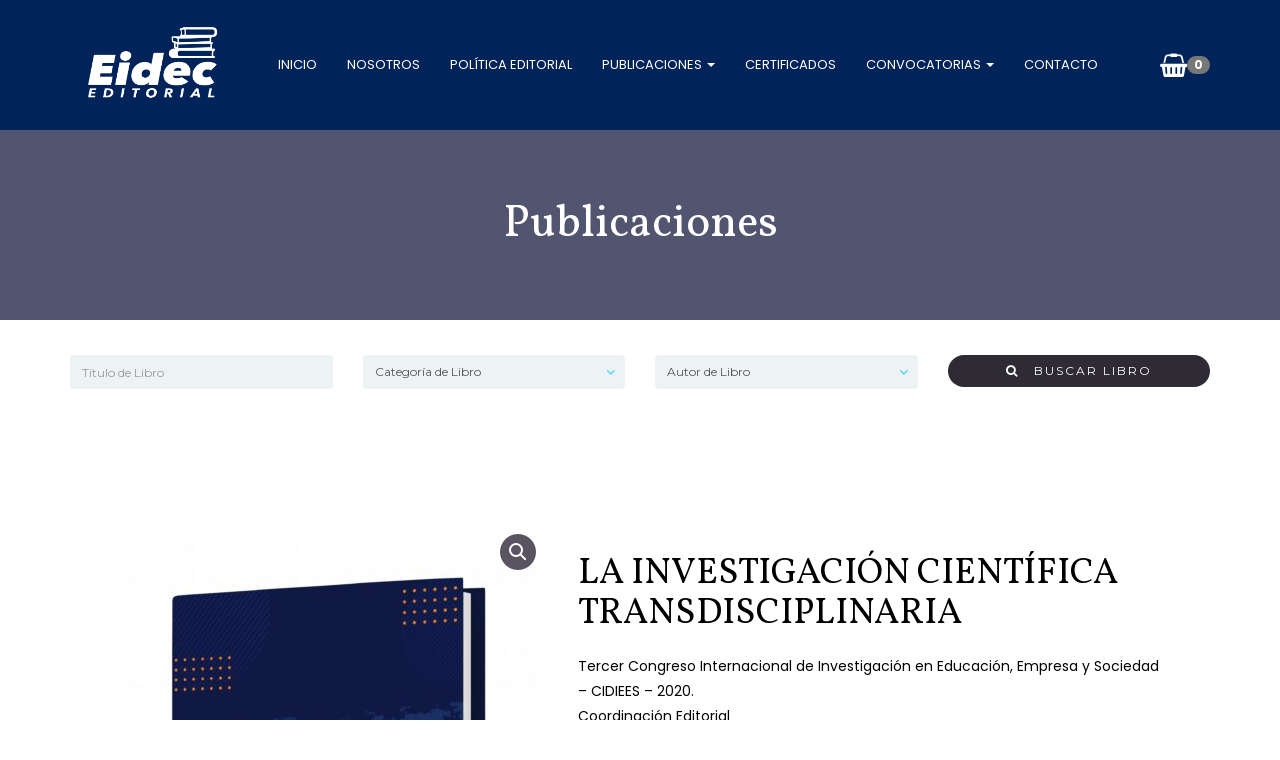

--- FILE ---
content_type: text/html; charset=UTF-8
request_url: https://editorialeidec.com/producto/la-investigacion-cientifica-transdiciplinaria-coleccion-resultado-de-investigacion-cidiees-2020/
body_size: 18293
content:
<!DOCTYPE html>
<html lang="es">

<head>
	<meta charset="UTF-8">
	<meta name="viewport" content="width=device-width, initial-scale=1">
	<meta name='robots' content='index, follow, max-image-preview:large, max-snippet:-1, max-video-preview:-1' />

	<!-- This site is optimized with the Yoast SEO plugin v26.7 - https://yoast.com/wordpress/plugins/seo/ -->
	<title>LA INVESTIGACIÓN CIENTÍFICA TRANSDISCIPLINARIA - Editorial EIDEC</title>
	<link rel="canonical" href="https://editorialeidec.com/producto/la-investigacion-cientifica-transdiciplinaria-coleccion-resultado-de-investigacion-cidiees-2020/" />
	<meta property="og:locale" content="es_ES" />
	<meta property="og:type" content="article" />
	<meta property="og:title" content="LA INVESTIGACIÓN CIENTÍFICA TRANSDISCIPLINARIA - Editorial EIDEC" />
	<meta property="og:description" content="Tercer Congreso Internacional de Investigación en Educación, Empresa y Sociedad – CIDIEES – 2020. Coordinación Editorial Red de Investigación en Educación, Empresa y Sociedad – REDIEES Escuela Internacional de Negocios y Desarrollo Empresarial de Colombia – EIDEC Centro de Investigación Científica, Empresarial y Tecnológica de Colombia – CEINCET Volumen No. 1 Primera Edición 2020 Editorial EIDEC Sello editorial: 978-958-53018 ISBN: 978-958-53018-4-9 DOI: https://doi.org/10.34893/j8zf-0x92 Fecha Publicación: 2020-11-06 comiteeditorial@editorialeidec.com www.editorialeidec.com Colombia    &nbsp;" />
	<meta property="og:url" content="https://editorialeidec.com/producto/la-investigacion-cientifica-transdiciplinaria-coleccion-resultado-de-investigacion-cidiees-2020/" />
	<meta property="og:site_name" content="Editorial EIDEC" />
	<meta property="article:publisher" content="https://www.facebook.com/editorialeideccolombia/" />
	<meta property="article:modified_time" content="2024-11-26T18:02:57+00:00" />
	<meta property="og:image" content="https://editorialeidec.com/wp-content/uploads/2020/11/PORTADA-LA-INVESTIGACION-CIENTIFICA-TRANSDICIPLINARIA-1-scaled.jpg" />
	<meta property="og:image:width" content="2016" />
	<meta property="og:image:height" content="2560" />
	<meta property="og:image:type" content="image/jpeg" />
	<meta name="twitter:card" content="summary_large_image" />
	<meta name="twitter:label1" content="Tiempo de lectura" />
	<meta name="twitter:data1" content="1 minuto" />
	<script type="application/ld+json" class="yoast-schema-graph">{"@context":"https://schema.org","@graph":[{"@type":"WebPage","@id":"https://editorialeidec.com/producto/la-investigacion-cientifica-transdiciplinaria-coleccion-resultado-de-investigacion-cidiees-2020/","url":"https://editorialeidec.com/producto/la-investigacion-cientifica-transdiciplinaria-coleccion-resultado-de-investigacion-cidiees-2020/","name":"LA INVESTIGACIÓN CIENTÍFICA TRANSDISCIPLINARIA - Editorial EIDEC","isPartOf":{"@id":"https://editorialeidec.com/#website"},"primaryImageOfPage":{"@id":"https://editorialeidec.com/producto/la-investigacion-cientifica-transdiciplinaria-coleccion-resultado-de-investigacion-cidiees-2020/#primaryimage"},"image":{"@id":"https://editorialeidec.com/producto/la-investigacion-cientifica-transdiciplinaria-coleccion-resultado-de-investigacion-cidiees-2020/#primaryimage"},"thumbnailUrl":"https://editorialeidec.com/wp-content/uploads/2020/11/PORTADA-LA-INVESTIGACION-CIENTIFICA-TRANSDICIPLINARIA-1-scaled.jpg","datePublished":"2020-11-10T01:02:25+00:00","dateModified":"2024-11-26T18:02:57+00:00","breadcrumb":{"@id":"https://editorialeidec.com/producto/la-investigacion-cientifica-transdiciplinaria-coleccion-resultado-de-investigacion-cidiees-2020/#breadcrumb"},"inLanguage":"es","potentialAction":[{"@type":"ReadAction","target":["https://editorialeidec.com/producto/la-investigacion-cientifica-transdiciplinaria-coleccion-resultado-de-investigacion-cidiees-2020/"]}]},{"@type":"ImageObject","inLanguage":"es","@id":"https://editorialeidec.com/producto/la-investigacion-cientifica-transdiciplinaria-coleccion-resultado-de-investigacion-cidiees-2020/#primaryimage","url":"https://editorialeidec.com/wp-content/uploads/2020/11/PORTADA-LA-INVESTIGACION-CIENTIFICA-TRANSDICIPLINARIA-1-scaled.jpg","contentUrl":"https://editorialeidec.com/wp-content/uploads/2020/11/PORTADA-LA-INVESTIGACION-CIENTIFICA-TRANSDICIPLINARIA-1-scaled.jpg","width":2016,"height":2560},{"@type":"BreadcrumbList","@id":"https://editorialeidec.com/producto/la-investigacion-cientifica-transdiciplinaria-coleccion-resultado-de-investigacion-cidiees-2020/#breadcrumb","itemListElement":[{"@type":"ListItem","position":1,"name":"Editorial EIDEC","item":"https://editorialeidec.com/"},{"@type":"ListItem","position":2,"name":"Publicaciones","item":"https://editorialeidec.com/book/"},{"@type":"ListItem","position":3,"name":"LA INVESTIGACIÓN CIENTÍFICA TRANSDISCIPLINARIA"}]},{"@type":"WebSite","@id":"https://editorialeidec.com/#website","url":"https://editorialeidec.com/","name":"Editorial EIDEC","description":"Editorial Eidec","publisher":{"@id":"https://editorialeidec.com/#organization"},"potentialAction":[{"@type":"SearchAction","target":{"@type":"EntryPoint","urlTemplate":"https://editorialeidec.com/?s={search_term_string}"},"query-input":{"@type":"PropertyValueSpecification","valueRequired":true,"valueName":"search_term_string"}}],"inLanguage":"es"},{"@type":"Organization","@id":"https://editorialeidec.com/#organization","name":"Editorial EIDEC","url":"https://editorialeidec.com/","logo":{"@type":"ImageObject","inLanguage":"es","@id":"https://editorialeidec.com/#/schema/logo/image/","url":"https://editorialeidec.com/wp-content/uploads/2019/06/cropped-EIDEC-LOGO-color-26.png","contentUrl":"https://editorialeidec.com/wp-content/uploads/2019/06/cropped-EIDEC-LOGO-color-26.png","width":512,"height":512,"caption":"Editorial EIDEC"},"image":{"@id":"https://editorialeidec.com/#/schema/logo/image/"},"sameAs":["https://www.facebook.com/editorialeideccolombia/","https://www.instagram.com/eidec_colombia/"]}]}</script>
	<!-- / Yoast SEO plugin. -->


<link rel='dns-prefetch' href='//fonts.googleapis.com' />
<link rel="alternate" type="application/rss+xml" title="Editorial EIDEC &raquo; Feed" href="https://editorialeidec.com/feed/" />
<link rel="alternate" type="application/rss+xml" title="Editorial EIDEC &raquo; Feed de los comentarios" href="https://editorialeidec.com/comments/feed/" />
<link rel="alternate" type="application/rss+xml" title="Editorial EIDEC &raquo; Comentario LA INVESTIGACIÓN CIENTÍFICA TRANSDISCIPLINARIA del feed" href="https://editorialeidec.com/producto/la-investigacion-cientifica-transdiciplinaria-coleccion-resultado-de-investigacion-cidiees-2020/feed/" />
<link rel="alternate" title="oEmbed (JSON)" type="application/json+oembed" href="https://editorialeidec.com/wp-json/oembed/1.0/embed?url=https%3A%2F%2Feditorialeidec.com%2Fproducto%2Fla-investigacion-cientifica-transdiciplinaria-coleccion-resultado-de-investigacion-cidiees-2020%2F" />
<link rel="alternate" title="oEmbed (XML)" type="text/xml+oembed" href="https://editorialeidec.com/wp-json/oembed/1.0/embed?url=https%3A%2F%2Feditorialeidec.com%2Fproducto%2Fla-investigacion-cientifica-transdiciplinaria-coleccion-resultado-de-investigacion-cidiees-2020%2F&#038;format=xml" />
<style id='wp-img-auto-sizes-contain-inline-css'>
img:is([sizes=auto i],[sizes^="auto," i]){contain-intrinsic-size:3000px 1500px}
/*# sourceURL=wp-img-auto-sizes-contain-inline-css */
</style>
<style id='wp-block-library-inline-css'>
:root{--wp-block-synced-color:#7a00df;--wp-block-synced-color--rgb:122,0,223;--wp-bound-block-color:var(--wp-block-synced-color);--wp-editor-canvas-background:#ddd;--wp-admin-theme-color:#007cba;--wp-admin-theme-color--rgb:0,124,186;--wp-admin-theme-color-darker-10:#006ba1;--wp-admin-theme-color-darker-10--rgb:0,107,160.5;--wp-admin-theme-color-darker-20:#005a87;--wp-admin-theme-color-darker-20--rgb:0,90,135;--wp-admin-border-width-focus:2px}@media (min-resolution:192dpi){:root{--wp-admin-border-width-focus:1.5px}}.wp-element-button{cursor:pointer}:root .has-very-light-gray-background-color{background-color:#eee}:root .has-very-dark-gray-background-color{background-color:#313131}:root .has-very-light-gray-color{color:#eee}:root .has-very-dark-gray-color{color:#313131}:root .has-vivid-green-cyan-to-vivid-cyan-blue-gradient-background{background:linear-gradient(135deg,#00d084,#0693e3)}:root .has-purple-crush-gradient-background{background:linear-gradient(135deg,#34e2e4,#4721fb 50%,#ab1dfe)}:root .has-hazy-dawn-gradient-background{background:linear-gradient(135deg,#faaca8,#dad0ec)}:root .has-subdued-olive-gradient-background{background:linear-gradient(135deg,#fafae1,#67a671)}:root .has-atomic-cream-gradient-background{background:linear-gradient(135deg,#fdd79a,#004a59)}:root .has-nightshade-gradient-background{background:linear-gradient(135deg,#330968,#31cdcf)}:root .has-midnight-gradient-background{background:linear-gradient(135deg,#020381,#2874fc)}:root{--wp--preset--font-size--normal:16px;--wp--preset--font-size--huge:42px}.has-regular-font-size{font-size:1em}.has-larger-font-size{font-size:2.625em}.has-normal-font-size{font-size:var(--wp--preset--font-size--normal)}.has-huge-font-size{font-size:var(--wp--preset--font-size--huge)}.has-text-align-center{text-align:center}.has-text-align-left{text-align:left}.has-text-align-right{text-align:right}.has-fit-text{white-space:nowrap!important}#end-resizable-editor-section{display:none}.aligncenter{clear:both}.items-justified-left{justify-content:flex-start}.items-justified-center{justify-content:center}.items-justified-right{justify-content:flex-end}.items-justified-space-between{justify-content:space-between}.screen-reader-text{border:0;clip-path:inset(50%);height:1px;margin:-1px;overflow:hidden;padding:0;position:absolute;width:1px;word-wrap:normal!important}.screen-reader-text:focus{background-color:#ddd;clip-path:none;color:#444;display:block;font-size:1em;height:auto;left:5px;line-height:normal;padding:15px 23px 14px;text-decoration:none;top:5px;width:auto;z-index:100000}html :where(.has-border-color){border-style:solid}html :where([style*=border-top-color]){border-top-style:solid}html :where([style*=border-right-color]){border-right-style:solid}html :where([style*=border-bottom-color]){border-bottom-style:solid}html :where([style*=border-left-color]){border-left-style:solid}html :where([style*=border-width]){border-style:solid}html :where([style*=border-top-width]){border-top-style:solid}html :where([style*=border-right-width]){border-right-style:solid}html :where([style*=border-bottom-width]){border-bottom-style:solid}html :where([style*=border-left-width]){border-left-style:solid}html :where(img[class*=wp-image-]){height:auto;max-width:100%}:where(figure){margin:0 0 1em}html :where(.is-position-sticky){--wp-admin--admin-bar--position-offset:var(--wp-admin--admin-bar--height,0px)}@media screen and (max-width:600px){html :where(.is-position-sticky){--wp-admin--admin-bar--position-offset:0px}}

/*# sourceURL=wp-block-library-inline-css */
</style><link rel='stylesheet' id='wc-blocks-style-css' href='https://editorialeidec.com/wp-content/plugins/woocommerce/assets/client/blocks/wc-blocks.css?ver=wc-10.4.3' media='all' />
<style id='global-styles-inline-css'>
:root{--wp--preset--aspect-ratio--square: 1;--wp--preset--aspect-ratio--4-3: 4/3;--wp--preset--aspect-ratio--3-4: 3/4;--wp--preset--aspect-ratio--3-2: 3/2;--wp--preset--aspect-ratio--2-3: 2/3;--wp--preset--aspect-ratio--16-9: 16/9;--wp--preset--aspect-ratio--9-16: 9/16;--wp--preset--color--black: #000000;--wp--preset--color--cyan-bluish-gray: #abb8c3;--wp--preset--color--white: #ffffff;--wp--preset--color--pale-pink: #f78da7;--wp--preset--color--vivid-red: #cf2e2e;--wp--preset--color--luminous-vivid-orange: #ff6900;--wp--preset--color--luminous-vivid-amber: #fcb900;--wp--preset--color--light-green-cyan: #7bdcb5;--wp--preset--color--vivid-green-cyan: #00d084;--wp--preset--color--pale-cyan-blue: #8ed1fc;--wp--preset--color--vivid-cyan-blue: #0693e3;--wp--preset--color--vivid-purple: #9b51e0;--wp--preset--gradient--vivid-cyan-blue-to-vivid-purple: linear-gradient(135deg,rgb(6,147,227) 0%,rgb(155,81,224) 100%);--wp--preset--gradient--light-green-cyan-to-vivid-green-cyan: linear-gradient(135deg,rgb(122,220,180) 0%,rgb(0,208,130) 100%);--wp--preset--gradient--luminous-vivid-amber-to-luminous-vivid-orange: linear-gradient(135deg,rgb(252,185,0) 0%,rgb(255,105,0) 100%);--wp--preset--gradient--luminous-vivid-orange-to-vivid-red: linear-gradient(135deg,rgb(255,105,0) 0%,rgb(207,46,46) 100%);--wp--preset--gradient--very-light-gray-to-cyan-bluish-gray: linear-gradient(135deg,rgb(238,238,238) 0%,rgb(169,184,195) 100%);--wp--preset--gradient--cool-to-warm-spectrum: linear-gradient(135deg,rgb(74,234,220) 0%,rgb(151,120,209) 20%,rgb(207,42,186) 40%,rgb(238,44,130) 60%,rgb(251,105,98) 80%,rgb(254,248,76) 100%);--wp--preset--gradient--blush-light-purple: linear-gradient(135deg,rgb(255,206,236) 0%,rgb(152,150,240) 100%);--wp--preset--gradient--blush-bordeaux: linear-gradient(135deg,rgb(254,205,165) 0%,rgb(254,45,45) 50%,rgb(107,0,62) 100%);--wp--preset--gradient--luminous-dusk: linear-gradient(135deg,rgb(255,203,112) 0%,rgb(199,81,192) 50%,rgb(65,88,208) 100%);--wp--preset--gradient--pale-ocean: linear-gradient(135deg,rgb(255,245,203) 0%,rgb(182,227,212) 50%,rgb(51,167,181) 100%);--wp--preset--gradient--electric-grass: linear-gradient(135deg,rgb(202,248,128) 0%,rgb(113,206,126) 100%);--wp--preset--gradient--midnight: linear-gradient(135deg,rgb(2,3,129) 0%,rgb(40,116,252) 100%);--wp--preset--font-size--small: 13px;--wp--preset--font-size--medium: 20px;--wp--preset--font-size--large: 36px;--wp--preset--font-size--x-large: 42px;--wp--preset--spacing--20: 0.44rem;--wp--preset--spacing--30: 0.67rem;--wp--preset--spacing--40: 1rem;--wp--preset--spacing--50: 1.5rem;--wp--preset--spacing--60: 2.25rem;--wp--preset--spacing--70: 3.38rem;--wp--preset--spacing--80: 5.06rem;--wp--preset--shadow--natural: 6px 6px 9px rgba(0, 0, 0, 0.2);--wp--preset--shadow--deep: 12px 12px 50px rgba(0, 0, 0, 0.4);--wp--preset--shadow--sharp: 6px 6px 0px rgba(0, 0, 0, 0.2);--wp--preset--shadow--outlined: 6px 6px 0px -3px rgb(255, 255, 255), 6px 6px rgb(0, 0, 0);--wp--preset--shadow--crisp: 6px 6px 0px rgb(0, 0, 0);}:where(.is-layout-flex){gap: 0.5em;}:where(.is-layout-grid){gap: 0.5em;}body .is-layout-flex{display: flex;}.is-layout-flex{flex-wrap: wrap;align-items: center;}.is-layout-flex > :is(*, div){margin: 0;}body .is-layout-grid{display: grid;}.is-layout-grid > :is(*, div){margin: 0;}:where(.wp-block-columns.is-layout-flex){gap: 2em;}:where(.wp-block-columns.is-layout-grid){gap: 2em;}:where(.wp-block-post-template.is-layout-flex){gap: 1.25em;}:where(.wp-block-post-template.is-layout-grid){gap: 1.25em;}.has-black-color{color: var(--wp--preset--color--black) !important;}.has-cyan-bluish-gray-color{color: var(--wp--preset--color--cyan-bluish-gray) !important;}.has-white-color{color: var(--wp--preset--color--white) !important;}.has-pale-pink-color{color: var(--wp--preset--color--pale-pink) !important;}.has-vivid-red-color{color: var(--wp--preset--color--vivid-red) !important;}.has-luminous-vivid-orange-color{color: var(--wp--preset--color--luminous-vivid-orange) !important;}.has-luminous-vivid-amber-color{color: var(--wp--preset--color--luminous-vivid-amber) !important;}.has-light-green-cyan-color{color: var(--wp--preset--color--light-green-cyan) !important;}.has-vivid-green-cyan-color{color: var(--wp--preset--color--vivid-green-cyan) !important;}.has-pale-cyan-blue-color{color: var(--wp--preset--color--pale-cyan-blue) !important;}.has-vivid-cyan-blue-color{color: var(--wp--preset--color--vivid-cyan-blue) !important;}.has-vivid-purple-color{color: var(--wp--preset--color--vivid-purple) !important;}.has-black-background-color{background-color: var(--wp--preset--color--black) !important;}.has-cyan-bluish-gray-background-color{background-color: var(--wp--preset--color--cyan-bluish-gray) !important;}.has-white-background-color{background-color: var(--wp--preset--color--white) !important;}.has-pale-pink-background-color{background-color: var(--wp--preset--color--pale-pink) !important;}.has-vivid-red-background-color{background-color: var(--wp--preset--color--vivid-red) !important;}.has-luminous-vivid-orange-background-color{background-color: var(--wp--preset--color--luminous-vivid-orange) !important;}.has-luminous-vivid-amber-background-color{background-color: var(--wp--preset--color--luminous-vivid-amber) !important;}.has-light-green-cyan-background-color{background-color: var(--wp--preset--color--light-green-cyan) !important;}.has-vivid-green-cyan-background-color{background-color: var(--wp--preset--color--vivid-green-cyan) !important;}.has-pale-cyan-blue-background-color{background-color: var(--wp--preset--color--pale-cyan-blue) !important;}.has-vivid-cyan-blue-background-color{background-color: var(--wp--preset--color--vivid-cyan-blue) !important;}.has-vivid-purple-background-color{background-color: var(--wp--preset--color--vivid-purple) !important;}.has-black-border-color{border-color: var(--wp--preset--color--black) !important;}.has-cyan-bluish-gray-border-color{border-color: var(--wp--preset--color--cyan-bluish-gray) !important;}.has-white-border-color{border-color: var(--wp--preset--color--white) !important;}.has-pale-pink-border-color{border-color: var(--wp--preset--color--pale-pink) !important;}.has-vivid-red-border-color{border-color: var(--wp--preset--color--vivid-red) !important;}.has-luminous-vivid-orange-border-color{border-color: var(--wp--preset--color--luminous-vivid-orange) !important;}.has-luminous-vivid-amber-border-color{border-color: var(--wp--preset--color--luminous-vivid-amber) !important;}.has-light-green-cyan-border-color{border-color: var(--wp--preset--color--light-green-cyan) !important;}.has-vivid-green-cyan-border-color{border-color: var(--wp--preset--color--vivid-green-cyan) !important;}.has-pale-cyan-blue-border-color{border-color: var(--wp--preset--color--pale-cyan-blue) !important;}.has-vivid-cyan-blue-border-color{border-color: var(--wp--preset--color--vivid-cyan-blue) !important;}.has-vivid-purple-border-color{border-color: var(--wp--preset--color--vivid-purple) !important;}.has-vivid-cyan-blue-to-vivid-purple-gradient-background{background: var(--wp--preset--gradient--vivid-cyan-blue-to-vivid-purple) !important;}.has-light-green-cyan-to-vivid-green-cyan-gradient-background{background: var(--wp--preset--gradient--light-green-cyan-to-vivid-green-cyan) !important;}.has-luminous-vivid-amber-to-luminous-vivid-orange-gradient-background{background: var(--wp--preset--gradient--luminous-vivid-amber-to-luminous-vivid-orange) !important;}.has-luminous-vivid-orange-to-vivid-red-gradient-background{background: var(--wp--preset--gradient--luminous-vivid-orange-to-vivid-red) !important;}.has-very-light-gray-to-cyan-bluish-gray-gradient-background{background: var(--wp--preset--gradient--very-light-gray-to-cyan-bluish-gray) !important;}.has-cool-to-warm-spectrum-gradient-background{background: var(--wp--preset--gradient--cool-to-warm-spectrum) !important;}.has-blush-light-purple-gradient-background{background: var(--wp--preset--gradient--blush-light-purple) !important;}.has-blush-bordeaux-gradient-background{background: var(--wp--preset--gradient--blush-bordeaux) !important;}.has-luminous-dusk-gradient-background{background: var(--wp--preset--gradient--luminous-dusk) !important;}.has-pale-ocean-gradient-background{background: var(--wp--preset--gradient--pale-ocean) !important;}.has-electric-grass-gradient-background{background: var(--wp--preset--gradient--electric-grass) !important;}.has-midnight-gradient-background{background: var(--wp--preset--gradient--midnight) !important;}.has-small-font-size{font-size: var(--wp--preset--font-size--small) !important;}.has-medium-font-size{font-size: var(--wp--preset--font-size--medium) !important;}.has-large-font-size{font-size: var(--wp--preset--font-size--large) !important;}.has-x-large-font-size{font-size: var(--wp--preset--font-size--x-large) !important;}
/*# sourceURL=global-styles-inline-css */
</style>

<style id='classic-theme-styles-inline-css'>
/*! This file is auto-generated */
.wp-block-button__link{color:#fff;background-color:#32373c;border-radius:9999px;box-shadow:none;text-decoration:none;padding:calc(.667em + 2px) calc(1.333em + 2px);font-size:1.125em}.wp-block-file__button{background:#32373c;color:#fff;text-decoration:none}
/*# sourceURL=/wp-includes/css/classic-themes.min.css */
</style>
<link rel='stylesheet' id='nta-css-popup-css' href='https://editorialeidec.com/wp-content/plugins/wp-whatsapp/assets/dist/css/style.css?ver=0f5cdfc3adefa86aa8f75720b361ee44' media='all' />
<link rel='stylesheet' id='display-your-zenodo-community-css' href='https://editorialeidec.com/wp-content/plugins/display-your-zenodo-community/public/css/display-your-zenodo-community-public.css?ver=1.2.1' media='all' />
<link rel='stylesheet' id='photoswipe-css' href='https://editorialeidec.com/wp-content/plugins/woocommerce/assets/css/photoswipe/photoswipe.min.css?ver=10.4.3' media='all' />
<link rel='stylesheet' id='photoswipe-default-skin-css' href='https://editorialeidec.com/wp-content/plugins/woocommerce/assets/css/photoswipe/default-skin/default-skin.min.css?ver=10.4.3' media='all' />
<link rel='stylesheet' id='woocommerce-layout-css' href='https://editorialeidec.com/wp-content/plugins/woocommerce/assets/css/woocommerce-layout.css?ver=10.4.3' media='all' />
<link rel='stylesheet' id='woocommerce-smallscreen-css' href='https://editorialeidec.com/wp-content/plugins/woocommerce/assets/css/woocommerce-smallscreen.css?ver=10.4.3' media='only screen and (max-width: 768px)' />
<link rel='stylesheet' id='woocommerce-general-css' href='https://editorialeidec.com/wp-content/plugins/woocommerce/assets/css/woocommerce.css?ver=10.4.3' media='all' />
<style id='woocommerce-inline-inline-css'>
.woocommerce form .form-row .required { visibility: visible; }
/*# sourceURL=woocommerce-inline-inline-css */
</style>
<link rel='stylesheet' id='wt-woocommerce-related-products-css' href='https://editorialeidec.com/wp-content/plugins/wt-woocommerce-related-products/public/css/custom-related-products-public.css?ver=1.7.6' media='all' />
<link rel='stylesheet' id='bootstrap-css' href='https://editorialeidec.com/wp-content/themes/bookie-wp/vendor/bootstrap/css/bootstrap.min.css?ver=3.3.5' media='all' />
<link rel='stylesheet' id='smartmenu-css' href='https://editorialeidec.com/wp-content/themes/bookie-wp/vendor/smartmenu/jquery.smartmenus.bootstrap.css?ver=1.0.0' media='all' />
<link rel='stylesheet' id='fontawesome-css' href='https://editorialeidec.com/wp-content/themes/bookie-wp/vendor/fontawesome/css/font-awesome.min.css?ver=4.7.0' media='all' />
<link rel='stylesheet' id='googlefonts-css' href='https://fonts.googleapis.com/css?family=Poppins%3A400%2C700%7CVollkorn%3A400%2C700%7CMontserrat%3A400%2C700%7CPT+Serif%3A400%2C700&#038;ver=0f5cdfc3adefa86aa8f75720b361ee44' media='all' />
<link rel='stylesheet' id='toko-style-theme-css' href='https://editorialeidec.com/wp-content/themes/bookie-wp/style-theme.css?ver=1.6.0' media='all' />
<link rel='stylesheet' id='toko-style-woocommerce-css' href='https://editorialeidec.com/wp-content/themes/bookie-wp/style-woocommerce.css?ver=1.6.0' media='all' />
<link rel='stylesheet' id='toko-style-shortcodes-css' href='https://editorialeidec.com/wp-content/themes/bookie-wp/style-shortcodes.css?ver=1.6.0' media='all' />
<link rel='stylesheet' id='toko-style-css' href='https://editorialeidec.com/wp-content/themes/bookie-wp-child/style.css?ver=1.6.0' media='all' />
<script src="https://editorialeidec.com/wp-includes/js/jquery/jquery.min.js?ver=3.7.1" id="jquery-core-js"></script>
<script src="https://editorialeidec.com/wp-includes/js/jquery/jquery-migrate.min.js?ver=3.4.1" id="jquery-migrate-js"></script>
<script src="https://editorialeidec.com/wp-content/plugins/display-your-zenodo-community/public/js/display-your-zenodo-community-public.js?ver=1.2.1" id="display-your-zenodo-community-js"></script>
<script src="https://editorialeidec.com/wp-content/plugins/woocommerce/assets/js/jquery-blockui/jquery.blockUI.min.js?ver=2.7.0-wc.10.4.3" id="wc-jquery-blockui-js" data-wp-strategy="defer"></script>
<script id="wc-add-to-cart-js-extra">
var wc_add_to_cart_params = {"ajax_url":"/wp-admin/admin-ajax.php","wc_ajax_url":"/?wc-ajax=%%endpoint%%","i18n_view_cart":"Ver carrito","cart_url":"https://editorialeidec.com/cart-2/","is_cart":"","cart_redirect_after_add":"no"};
//# sourceURL=wc-add-to-cart-js-extra
</script>
<script src="https://editorialeidec.com/wp-content/plugins/woocommerce/assets/js/frontend/add-to-cart.min.js?ver=10.4.3" id="wc-add-to-cart-js" data-wp-strategy="defer"></script>
<script src="https://editorialeidec.com/wp-content/plugins/woocommerce/assets/js/zoom/jquery.zoom.min.js?ver=1.7.21-wc.10.4.3" id="wc-zoom-js" defer data-wp-strategy="defer"></script>
<script src="https://editorialeidec.com/wp-content/plugins/woocommerce/assets/js/flexslider/jquery.flexslider.min.js?ver=2.7.2-wc.10.4.3" id="wc-flexslider-js" defer data-wp-strategy="defer"></script>
<script src="https://editorialeidec.com/wp-content/plugins/woocommerce/assets/js/photoswipe/photoswipe.min.js?ver=4.1.1-wc.10.4.3" id="wc-photoswipe-js" defer data-wp-strategy="defer"></script>
<script src="https://editorialeidec.com/wp-content/plugins/woocommerce/assets/js/photoswipe/photoswipe-ui-default.min.js?ver=4.1.1-wc.10.4.3" id="wc-photoswipe-ui-default-js" defer data-wp-strategy="defer"></script>
<script id="wc-single-product-js-extra">
var wc_single_product_params = {"i18n_required_rating_text":"Por favor elige una puntuaci\u00f3n","i18n_rating_options":["1 de 5 estrellas","2 de 5 estrellas","3 de 5 estrellas","4 de 5 estrellas","5 de 5 estrellas"],"i18n_product_gallery_trigger_text":"Ver galer\u00eda de im\u00e1genes a pantalla completa","review_rating_required":"yes","flexslider":{"rtl":false,"animation":"slide","smoothHeight":true,"directionNav":false,"controlNav":"thumbnails","slideshow":false,"animationSpeed":500,"animationLoop":false,"allowOneSlide":false},"zoom_enabled":"1","zoom_options":[],"photoswipe_enabled":"1","photoswipe_options":{"shareEl":false,"closeOnScroll":false,"history":false,"hideAnimationDuration":0,"showAnimationDuration":0},"flexslider_enabled":"1"};
//# sourceURL=wc-single-product-js-extra
</script>
<script src="https://editorialeidec.com/wp-content/plugins/woocommerce/assets/js/frontend/single-product.min.js?ver=10.4.3" id="wc-single-product-js" defer data-wp-strategy="defer"></script>
<script src="https://editorialeidec.com/wp-content/plugins/woocommerce/assets/js/js-cookie/js.cookie.min.js?ver=2.1.4-wc.10.4.3" id="wc-js-cookie-js" defer data-wp-strategy="defer"></script>
<script id="woocommerce-js-extra">
var woocommerce_params = {"ajax_url":"/wp-admin/admin-ajax.php","wc_ajax_url":"/?wc-ajax=%%endpoint%%","i18n_password_show":"Mostrar contrase\u00f1a","i18n_password_hide":"Ocultar contrase\u00f1a"};
//# sourceURL=woocommerce-js-extra
</script>
<script src="https://editorialeidec.com/wp-content/plugins/woocommerce/assets/js/frontend/woocommerce.min.js?ver=10.4.3" id="woocommerce-js" defer data-wp-strategy="defer"></script>
<script src="https://editorialeidec.com/wp-content/plugins/wt-woocommerce-related-products/public/js/custom-related-products-public.js?ver=1.7.6" id="wt-woocommerce-related-products-js"></script>
<script src="https://editorialeidec.com/wp-content/plugins/js_composer/assets/js/vendors/woocommerce-add-to-cart.js?ver=8.0.1" id="vc_woocommerce-add-to-cart-js-js"></script>
<script></script><link rel="https://api.w.org/" href="https://editorialeidec.com/wp-json/" /><link rel="alternate" title="JSON" type="application/json" href="https://editorialeidec.com/wp-json/wp/v2/product/3594" /><link rel="EditURI" type="application/rsd+xml" title="RSD" href="https://editorialeidec.com/xmlrpc.php?rsd" />
<link rel='shortlink' href='https://editorialeidec.com/?p=3594' />
<script type="text/javascript">
(function(url){
	if(/(?:Chrome\/26\.0\.1410\.63 Safari\/537\.31|WordfenceTestMonBot)/.test(navigator.userAgent)){ return; }
	var addEvent = function(evt, handler) {
		if (window.addEventListener) {
			document.addEventListener(evt, handler, false);
		} else if (window.attachEvent) {
			document.attachEvent('on' + evt, handler);
		}
	};
	var removeEvent = function(evt, handler) {
		if (window.removeEventListener) {
			document.removeEventListener(evt, handler, false);
		} else if (window.detachEvent) {
			document.detachEvent('on' + evt, handler);
		}
	};
	var evts = 'contextmenu dblclick drag dragend dragenter dragleave dragover dragstart drop keydown keypress keyup mousedown mousemove mouseout mouseover mouseup mousewheel scroll'.split(' ');
	var logHuman = function() {
		if (window.wfLogHumanRan) { return; }
		window.wfLogHumanRan = true;
		var wfscr = document.createElement('script');
		wfscr.type = 'text/javascript';
		wfscr.async = true;
		wfscr.src = url + '&r=' + Math.random();
		(document.getElementsByTagName('head')[0]||document.getElementsByTagName('body')[0]).appendChild(wfscr);
		for (var i = 0; i < evts.length; i++) {
			removeEvent(evts[i], logHuman);
		}
	};
	for (var i = 0; i < evts.length; i++) {
		addEvent(evts[i], logHuman);
	}
})('//editorialeidec.com/?wordfence_lh=1&hid=F956A45EA85E09BA62D6F3A7DDF40E26');
</script>	<noscript><style>.woocommerce-product-gallery{ opacity: 1 !important; }</style></noscript>
	<meta name="generator" content="Powered by WPBakery Page Builder - drag and drop page builder for WordPress."/>
<style id="custom-background-css">
body.custom-background { background-color: #ffffff; }
</style>
	<style type="text/css">
body { color: #000000 }h1, h2, h3, h4, h5, h6 { color: #000000 }a { color: #f4d58d }a:focus, a:hover { color: #353866 }.btn.btn-default { background: #8d0801; border-color: #8d0801 }.btn.btn-default { color: #8d0801 }.btn.btn-primary { color: #ffffff }.btn.btn-primary:hover { background: #ffffff; border-color: #ffffff }.btn.btn-primary:hover { color: #8d0801 }.site-header { background-color: #00235a }.site-header .site-logo-image img { height: 120px }.site-footer { background: #00235a }body,.site-description{font-family:"Poppins", sans-serif;}h1,h2,h3,h4,h5,h6,.site-title{font-family:"Vollkorn", serif;}body { color: #000000 }h1, h2, h3, h4, h5, h6 { color: #000000 }a { color: #f4d58d }a:focus, a:hover { color: #353866 }.btn.btn-default { background: #8d0801; border-color: #8d0801 }.btn.btn-default { color: #8d0801 }.btn.btn-primary { color: #ffffff }.btn.btn-primary:hover { background: #ffffff; border-color: #ffffff }.btn.btn-primary:hover { color: #8d0801 }.site-header { background-color: #00235a }.site-header .site-logo-image img { height: 120px }.site-footer { background: #00235a }
</style>
<link rel="icon" href="https://editorialeidec.com/wp-content/uploads/2019/06/cropped-EIDEC-LOGO-color-26-32x32.png" sizes="32x32" />
<link rel="icon" href="https://editorialeidec.com/wp-content/uploads/2019/06/cropped-EIDEC-LOGO-color-26-192x192.png" sizes="192x192" />
<link rel="apple-touch-icon" href="https://editorialeidec.com/wp-content/uploads/2019/06/cropped-EIDEC-LOGO-color-26-180x180.png" />
<meta name="msapplication-TileImage" content="https://editorialeidec.com/wp-content/uploads/2019/06/cropped-EIDEC-LOGO-color-26-270x270.png" />
<noscript><style> .wpb_animate_when_almost_visible { opacity: 1; }</style></noscript></head>

<body class="wp-singular product-template-default single single-product postid-3594 custom-background wp-theme-bookie-wp wp-child-theme-bookie-wp-child theme-bookie-wp woocommerce woocommerce-page woocommerce-no-js header-large ltr columns-4 wpb-js-composer js-comp-ver-8.0.1 vc_responsive">

	<div class="site-wrap">
		
		<header class="section-site-header">
			<div class="site-header">
				<div class="container">
											<div class="site-brand pull-left">
											<a class="navbar-brand" href="https://editorialeidec.com/">
																			<div class="site-logo-image">							<img src="https://www.editorialeidec.com/wp-content/uploads/2019/05/EIDEC-LOGO-editorial-16.png" alt="" />							</div>												</a>
											</div>
											
					<div class="site-quicknav pull-right">
						<ul class="nav navbar-right">

																					<li class="dropdown visible-xs visible-sm">
								<a href="#" class="dropdown-toggle"  data-toggle="collapse" data-target=".navbar-collapse-top">
									<i class="fa fa-navicon"></i>
								</a>
							</li>
														
																					<li class="dropdown header-minicart">
								<a href="#" class="dropdown-toggle cart-subtotal" data-toggle="dropdown" rel="nofollow">
	                                <i class="fa fa-shopping-basket" aria-hidden="true"></i>
	                                <span class="badge amount">0</span>
	                            </a>
	                            	                                <ul class="dropdown-menu topnav-minicart-dropdown cart-list">
	                                    <li>
	                                        <div class="widget woocommerce widget_shopping_cart"><h2 class="widgettitle">Carrito</h2><div class="widget_shopping_cart_content"></div></div>	                                    </li>
	                                </ul>
	                            							</li>
														
						</ul>
					</div>

										<div class="site-menu navbar-inverse navbar-collapse collapse navbar-collapse-top ">
						<ul id="menu-header-menu" class="site-menu nav navbar-nav"><li id="menu-item-2974" class="menu-item menu-item-type-post_type menu-item-object-page menu-item-home menu-item-2974"><a title="Inicio" href="https://editorialeidec.com/">Inicio</a></li>
<li id="menu-item-3109" class="menu-item menu-item-type-post_type menu-item-object-page menu-item-3109"><a title="Nosotros" href="https://editorialeidec.com/nosotros/">Nosotros</a></li>
<li id="menu-item-3107" class="menu-item menu-item-type-post_type menu-item-object-page menu-item-3107"><a title="Política editorial" href="https://editorialeidec.com/politica-editorial/">Política editorial</a></li>
<li id="menu-item-3764" class="menu-item menu-item-type-custom menu-item-object-custom menu-item-has-children menu-item-3764 dropdown"><a title="Publicaciones" href="#">Publicaciones <span class="caret"></span></a>
<ul role="menu" class=" dropdown-menu">
	<li id="menu-item-3760" class="menu-item menu-item-type-post_type menu-item-object-page menu-item-3760"><a title="Catalogo publicaciones" href="https://editorialeidec.com/catalogo-de-publicaciones/">Catalogo publicaciones</a></li>
	<li id="menu-item-2902" class="menu-item menu-item-type-post_type menu-item-object-page current_page_parent menu-item-2902"><a title="Libros" href="https://editorialeidec.com/book/">Libros</a></li>
</ul>
</li>
<li id="menu-item-4419" class="menu-item menu-item-type-custom menu-item-object-custom menu-item-4419"><a title="Certificados" href="https://editorialeidec.com/certificados/">Certificados</a></li>
<li id="menu-item-3910" class="menu-item menu-item-type-custom menu-item-object-custom menu-item-has-children menu-item-3910 dropdown"><a title="Convocatorias" href="https://editorialeidec.com/convocatorias/">Convocatorias <span class="caret"></span></a>
<ul role="menu" class=" dropdown-menu">
	<li id="menu-item-3911" class="menu-item menu-item-type-custom menu-item-object-custom menu-item-3911"><a title="Publicación Capitulo de libro" href="https://editorialeidec.com/producto/convocatoria-libro/">Publicación Capitulo de libro</a></li>
	<li id="menu-item-3912" class="menu-item menu-item-type-custom menu-item-object-custom menu-item-3912"><a title="Publicación libro" href="https://editorialeidec.com/convocatoria-publicacion-de-libro/">Publicación libro</a></li>
</ul>
</li>
<li id="menu-item-2910" class="menu-item menu-item-type-post_type menu-item-object-page menu-item-2910"><a title="Contacto" href="https://editorialeidec.com/contacto/">Contacto</a></li>
</ul>					</div>
					
				</div>
			</div>

		</header>

	<section id="page-title" class="page-title"  >
	<div class="container">

		
			
							<h2>Publicaciones</h2>
			
		
				
	</div>
</section>

<div class="books-search">
	<div class="container">
		<form class="" method="get" action="https://editorialeidec.com/">
			<div class="row">
				<div class="col-sm-6 col-md-3">
					<div class="form-group">
						<input name="s" value="" type="text" class="form-control" id="keyword" placeholder="Título de Libro">
					</div>
				</div>

								<div class="col-sm-6 col-md-3">
					<div class="form-group">
						<select  name='product_cat' id='product_cat' class='form-control'>
	<option value='0'>Categoría de Libro</option>
	<option class="level-0" value="administracion">Administración</option>
	<option class="level-0" value="ciencias-agricolas-y-veterinaria">ciencias agrícolas y veterinaria</option>
	<option class="level-0" value="ciencias-agricolas-y-veterinarias">Ciencias Agrícolas y Veterinarias</option>
	<option class="level-0" value="ciencias-humanas">Ciencias Humanas</option>
	<option class="level-0" value="ciencias-medicas-y-ciencias-de-la-salud">Ciencias Médicas y Ciencias de la Salud</option>
	<option class="level-0" value="ciencias-naturales">Ciencias Naturales</option>
	<option class="level-0" value="ciencias-sociales">Ciencias Sociales</option>
	<option class="level-0" value="congreso-de-investigacion">congreso de Investigación</option>
	<option class="level-0" value="derecho">derecho</option>
	<option class="level-0" value="economia">Economía</option>
	<option class="level-0" value="educacion">Educación</option>
	<option class="level-0" value="filosofia">filosofía</option>
	<option class="level-0" value="industria">Industria</option>
	<option class="level-0" value="ingenieria-y-tecnologia">Ingeniería y Tecnología</option>
	<option class="level-0" value="investigacion">Investigación</option>
	<option class="level-0" value="negocios-intenacionales">Negocios Internacionales</option>
	<option class="level-0" value="seguridad-y-salud-en-el-trabajo">Seguridad y Salud en el Trabajo</option>
</select>
						<i class='select-arrow fa fa-angle-down'></i>
					</div>
				</div>
				
								<div class="col-sm-6 col-md-3">
					<div class="form-group">
						<select  name='book_author' id='book_author' class='form-control'>
	<option value='0'>Autor de Libro</option>
	<option class="level-0" value="suarez-suarez-david-andres"> Suarez Suarez David Andres</option>
	<option class="level-0" value="adelaida-ojeda-beltran">Adelaida Ojeda Beltrán</option>
	<option class="level-0" value="adrian-quispe-andia">Adrián Quispe Andía</option>
	<option class="level-0" value="adriana-maritza-martinez-torres">Adriana Maritza Martínez Torres</option>
	<option class="level-0" value="alejandra-maria-gutierrez-espalza">Alejandra María Gutiérrez Espalza</option>
	<option class="level-0" value="alfonso-marquez-bolano">Alfonso Márquez Bolaño</option>
	<option class="level-0" value="alfredo-guzman-rincon">Alfredo Guzmán Rincón</option>
	<option class="level-0" value="alieth-stella-perilla-ramirez">Alieth Stella Perilla Ramírez</option>
	<option class="level-0" value="ana-maria-benitez-ojeda">Ana María Benítez Ojeda</option>
	<option class="level-0" value="andrea-sanchez-vallejo">Andrea Sánchez Vallejo</option>
	<option class="level-0" value="andres-emilio-torres-alfaro">Andrés Emilio Torres Alfaro</option>
	<option class="level-0" value="angelica-nohemy-rangel-pico">Angélica Nohemy Rangel Pico</option>
	<option class="level-0" value="bairon-jaramillo-valencia">Bairon Jaramillo Valencia</option>
	<option class="level-0" value="brandon-j-ibanez-solano">Brandon J. Ibáñez Solano</option>
	<option class="level-0" value="bustos-coral-magaly-del-socorro">Bustos Coral Magaly del Socorro</option>
	<option class="level-0" value="camilo-herrera">Camilo Herrera</option>
	<option class="level-0" value="camilo-mauricio-grillo-torres">Camilo Mauricio Grillo Torres</option>
	<option class="level-0" value="carlos-ignacio-gallo-aguila">Carlos Ignacio Gallo Aguila</option>
	<option class="level-0" value="carmen-sofia-navarro-gomez">Carmen Sofía Navarro Gómez</option>
	<option class="level-0" value="carolina-rosada-leon">Carolina Rosada León</option>
	<option class="level-0" value="castro-arellano-maria-del-pilar">Castro Arellano María del Pilar</option>
	<option class="level-0" value="celis-salazar-orlando">Celis Salazar Orlando</option>
	<option class="level-0" value="cely-illera-leonardo">CELY ILLERA LEONARDO</option>
	<option class="level-0" value="cesar-augusto-silva-giraldo">Cesar Augusto Silva Giraldo</option>
	<option class="level-0" value="claudia-patricia-figueroa-ypina">Claudia Patricia Figueroa Ypiña</option>
	<option class="level-0" value="columba-rodelo-valle">Columba Rodelo Valle</option>
	<option class="level-0" value="daniel-alfredo-ramirez-zarama">Daniel Alfredo Ramírez Zarama</option>
	<option class="level-0" value="david-andres-suarez-suarez">David Andrés Suarez Suarez</option>
	<option class="level-0" value="delia-alejandra-madriz-rodriguez">Delia Alejandra Madriz Rodríguez</option>
	<option class="level-0" value="diana-paola-perez-cardenas">Diana Paola Pérez Cárdenas</option>
	<option class="level-0" value="dominguez-narvaez-joel-alejandro">DOMINGUEZ NARVAEZ JOEL ALEJANDRO</option>
	<option class="level-0" value="dra-leslie-freitas-de-torres">Dra. Leslie Freitas de Torres</option>
	<option class="level-0" value="edilma-mireya-saenz-vergara">Edilma Mireya Sáenz Vergara</option>
	<option class="level-0" value="edward-johnn-silva-giraldo">Edward Johnn Silva Giraldo</option>
	<option class="level-0" value="edy-lucila-silva-triana">Edy Lucila Silva Triana</option>
	<option class="level-0" value="erixon-esneider-romero-palomino">Erixon Esneider Romero Palomino</option>
	<option class="level-0" value="espitia-sandra-marcela">ESPITIA SANDRA MARCELA</option>
	<option class="level-0" value="fanny-bernarda-patino-becerra">Fanny Bernarda Patiño Becerra</option>
	<option class="level-0" value="felipe-mauricio-pino-perdomo">Felipe Mauricio Pino Perdomo</option>
	<option class="level-0" value="flor-elva-gomez-prada">Flor Elva Gómez Prada</option>
	<option class="level-0" value="freddy-goyeneche-lopez">Freddy Goyeneche López</option>
	<option class="level-0" value="freddy-goyeneche-lopez-2">Freddy Goyeneche-López</option>
	<option class="level-0" value="gallo-aguila-carlos-ignacio">Gallo Aguila Carlos Ignacio</option>
	<option class="level-0" value="gonzalo-de-jesus-amaya-fuentes">Gonzalo De Jesús Amaya Fuentes</option>
	<option class="level-0" value="guerra-monica">Guerra Mònica</option>
	<option class="level-0" value="guillermo-alexander-quezada-castro">Guillermo Alexander Quezada Castro</option>
	<option class="level-0" value="hector-vicente-coy-beltran">Hector Vicente Coy Beltrán</option>
	<option class="level-0" value="ilich-ivan-pumacayo-palomino">Ilich Ivan Pumacayo Palomino</option>
	<option class="level-0" value="isabel-garcia-torres">Isabel García Torres</option>
	<option class="level-0" value="jayson-andrey-bernate">Jayson Andrey Bernate</option>
	<option class="level-0" value="jesus-roberto-garay-nunez">Jesús Roberto Garay Núñez</option>
	<option class="level-0" value="jhon-freddy-vega-duarte">Jhon Freddy Vega Duarte</option>
	<option class="level-0" value="johanna-alexandra-carrillo-villamizar">Johanna Alexandra Carrillo Villamizar</option>
	<option class="level-1" value="ingrid-patricia-fonseca-franco">&nbsp;&nbsp;&nbsp;Ingrid Patricia Fonseca Franco</option>
	<option class="level-0" value="jose-luis-rodriguez-lopez">José Luis Rodríguez López</option>
	<option class="level-0" value="juan-carlos-valderrama-cardenas">Juan Carlos Valderrama Cárdenas</option>
	<option class="level-0" value="juan-diego-ortega-gast">Juan Diego Ortega Gast</option>
	<option class="level-0" value="juan-manuel-oliva-nunez">Juan Manuel Oliva Núñez</option>
	<option class="level-0" value="juan-sebastian-dugarte-mendoza">Juan Sebastián Dugarte Mendoza</option>
	<option class="level-0" value="judith-soledad-yangali-vicente">Judith Soledad Yangali Vicente</option>
	<option class="level-0" value="karina-guadalupe-figueroa-ipina">Karina Guadalupe Figueroa Ipiña</option>
	<option class="level-0" value="kriss-melody-calla-vasquez">Kriss Melody Calla Vasquez</option>
	<option class="level-0" value="laura-marcela-martinez-guerra">Laura Marcela Martínez Guerra</option>
	<option class="level-0" value="luis-miguel-marin">Luis Miguel Marín</option>
	<option class="level-0" value="luisa-prisciliana-portilla-durand">Luisa Prisciliana Portilla Durand</option>
	<option class="level-0" value="luz-edilma-rojas-guerra">Luz Edilma Rojas Guerra</option>
	<option class="level-0" value="margarita-aguirre">Margarita Aguirre</option>
	<option class="level-0" value="maria-agustina-gaviria-salazar">Maria Agustina Gaviria Salazar</option>
	<option class="level-0" value="maria-alejandra-cifuentes-londono">María Alejandra Cifuentes Londoño</option>
	<option class="level-0" value="maria-del-pilar-castro-arellano">María del Pilar Castro Arellano</option>
	<option class="level-0" value="maria-del-pilar-quezada-castro">María del Pilar Quezada Castro</option>
	<option class="level-0" value="maria-elisa-alfaro-urtatiz">María Elisa Alfaro Urtatiz</option>
	<option class="level-0" value="mauro-freddy-garcia-celis">Mauro Freddy García Celis</option>
	<option class="level-0" value="mayerly-rocio-hernandez-rodriguez">Mayerly Rocío Hernández Rodríguez</option>
	<option class="level-0" value="milton-javier-betancourt-jimenez">Milton Javier Betancourt Jiménez</option>
	<option class="level-0" value="mirza-liliana-lazareno-sotelo">Mirza Liliana Lazareno Sotelo</option>
	<option class="level-0" value="nancy-biviana-cardona-munoz">Nancy Biviana Cardona Muñoz</option>
	<option class="level-0" value="neri-david-nunez-acuna">Neri David Nuñez Acuña</option>
	<option class="level-0" value="ojeda-beltran-adelaida">Ojeda Beltran Adelaida</option>
	<option class="level-0" value="oliva-nunez-juan-manuel">Oliva Núñez Juan Manuel</option>
	<option class="level-0" value="orlando-celis-salazar">Orlando Celis Salazar</option>
	<option class="level-0" value="paola-andrea-rubiano-cardenas">Paola Andrea Rubiano Cárdenas</option>
	<option class="level-0" value="pedro-nel-urrea-roa">Pedro Nel Urrea Roa</option>
	<option class="level-0" value="quezada-castro-guillermo-alexander">Quezada Castro Guillermo Alexander</option>
	<option class="level-0" value="quezada-castro-maria-del-pilar">Quezada Castro María del Pilar</option>
	<option class="level-0" value="quinteros-christian">Quinteros Christian</option>
	<option class="level-0" value="rafael-antonio-jimenez-quintero">Rafael Antonio Jiménez Quintero</option>
	<option class="level-0" value="rodrigo-de-jesus-ospina-duque">Rodrigo de Jesús Ospina Duque</option>
	<option class="level-0" value="rodriguez-fonseca-fernando">RODRIGUEZ FONSECA FERNANDO</option>
	<option class="level-0" value="shirley-alejandra-jimenez-herrera">Shirley Alejandra Jiménez Herrera</option>
	<option class="level-0" value="silva-giraldo-cesar-augusto">Silva Giraldo Cesar Augusto</option>
	<option class="level-0" value="silva-giraldo-edward-johnn">Silva Giraldo Edward Johnn</option>
	<option class="level-0" value="silva-triana-edy-lucila">SILVA TRIANA EDY LUCILA</option>
	<option class="level-0" value="silvana-botero-quintero">Silvana Botero Quintero</option>
	<option class="level-0" value="silvana-maria-botero-quintero">Silvana Maria Botero Quintero</option>
	<option class="level-0" value="investigadores">Varios Autores Investigadores</option>
	<option class="level-0" value="vega-duarte-jhon-freddy">VEGA DUARTE JHON FREDDY</option>
	<option class="level-0" value="vicente-moreno-solis">Vicente Moreno Solís</option>
	<option class="level-0" value="wilber-ortiz-navarrete">Wilber Ortiz Navarrete</option>
	<option class="level-0" value="william-moreno-lopez">William Moreno López</option>
	<option class="level-0" value="wilmar-j-martinez-gutierrez">Wilmar J. Martínez Gutiérrez</option>
	<option class="level-0" value="yamileth-varela-nunez">Yamileth Varela Núñez</option>
	<option class="level-0" value="yohanna-milena-rueda-mahecha">Yohanna Milena Rueda Mahecha</option>
	<option class="level-0" value="zaily-del-pilar-garcia-gutierrez">Zaily Del Pilar García Gutiérrez</option>
	<option class="level-0" value="zulay-anteliz-contreras">Zulay Anteliz Contreras</option>
</select>
						<i class='select-arrow fa fa-angle-down'></i>
					</div>
				</div>
					
				<div class="col-sm-6 col-md-3">
					<div class="form-group">
						<input type="hidden" name="post_type" value="product" />
						<button type="submit" class="btn btn-primary btn-block">
							<i class="fa fa-search"></i> &nbsp; 
							Buscar Libro						</button>
					</div>
				</div>

			</div>
		</form>
	</div>
</div>

<div class="main-content-container container">

		
		<div id="content" class="main-content-inner" role="main">

		
			<div class="woocommerce-notices-wrapper"></div><div id="product-3594" class="product type-product post-3594 status-publish first instock product_cat-investigacion has-post-thumbnail shipping-taxable product-type-simple">

	<div class="woocommerce-product-gallery woocommerce-product-gallery--with-images woocommerce-product-gallery--columns-4 images" data-columns="4" style="opacity: 0; transition: opacity .25s ease-in-out;">
	<div class="woocommerce-product-gallery__wrapper">
		<div data-thumb="https://editorialeidec.com/wp-content/uploads/2020/11/PORTADA-LA-INVESTIGACION-CIENTIFICA-TRANSDICIPLINARIA-1-scaled-100x100.jpg" data-thumb-alt="LA INVESTIGACIÓN CIENTÍFICA TRANSDISCIPLINARIA" data-thumb-srcset="https://editorialeidec.com/wp-content/uploads/2020/11/PORTADA-LA-INVESTIGACION-CIENTIFICA-TRANSDICIPLINARIA-1-scaled-100x100.jpg 100w, https://editorialeidec.com/wp-content/uploads/2020/11/PORTADA-LA-INVESTIGACION-CIENTIFICA-TRANSDICIPLINARIA-1-150x150.jpg 150w"  data-thumb-sizes="(max-width: 100px) 100vw, 100px" class="woocommerce-product-gallery__image"><a href="https://editorialeidec.com/wp-content/uploads/2020/11/PORTADA-LA-INVESTIGACION-CIENTIFICA-TRANSDICIPLINARIA-1-scaled.jpg"><img width="416" height="528" src="https://editorialeidec.com/wp-content/uploads/2020/11/PORTADA-LA-INVESTIGACION-CIENTIFICA-TRANSDICIPLINARIA-1-scaled-416x528.jpg" class="wp-post-image" alt="LA INVESTIGACIÓN CIENTÍFICA TRANSDISCIPLINARIA" data-caption="" data-src="https://editorialeidec.com/wp-content/uploads/2020/11/PORTADA-LA-INVESTIGACION-CIENTIFICA-TRANSDICIPLINARIA-1-scaled.jpg" data-large_image="https://editorialeidec.com/wp-content/uploads/2020/11/PORTADA-LA-INVESTIGACION-CIENTIFICA-TRANSDICIPLINARIA-1-scaled.jpg" data-large_image_width="2016" data-large_image_height="2560" decoding="async" fetchpriority="high" srcset="https://editorialeidec.com/wp-content/uploads/2020/11/PORTADA-LA-INVESTIGACION-CIENTIFICA-TRANSDICIPLINARIA-1-scaled-416x528.jpg 416w, https://editorialeidec.com/wp-content/uploads/2020/11/PORTADA-LA-INVESTIGACION-CIENTIFICA-TRANSDICIPLINARIA-1-236x300.jpg 236w, https://editorialeidec.com/wp-content/uploads/2020/11/PORTADA-LA-INVESTIGACION-CIENTIFICA-TRANSDICIPLINARIA-1-806x1024.jpg 806w, https://editorialeidec.com/wp-content/uploads/2020/11/PORTADA-LA-INVESTIGACION-CIENTIFICA-TRANSDICIPLINARIA-1-768x975.jpg 768w, https://editorialeidec.com/wp-content/uploads/2020/11/PORTADA-LA-INVESTIGACION-CIENTIFICA-TRANSDICIPLINARIA-1-1210x1536.jpg 1210w, https://editorialeidec.com/wp-content/uploads/2020/11/PORTADA-LA-INVESTIGACION-CIENTIFICA-TRANSDICIPLINARIA-1-1613x2048.jpg 1613w, https://editorialeidec.com/wp-content/uploads/2020/11/PORTADA-LA-INVESTIGACION-CIENTIFICA-TRANSDICIPLINARIA-1-scaled.jpg 2016w" sizes="(max-width: 416px) 100vw, 416px" /></a></div>	</div>
</div>

	<div class="summary entry-summary">
		<h1 class="product_title entry-title">LA INVESTIGACIÓN CIENTÍFICA TRANSDISCIPLINARIA</h1><div class="woocommerce-product-details__short-description">
	<p>Tercer Congreso Internacional de Investigación en Educación, Empresa y Sociedad – CIDIEES – 2020.<br />
Coordinación Editorial<br />
Red de Investigación en Educación, Empresa y Sociedad – REDIEES<br />
Escuela Internacional de Negocios y Desarrollo Empresarial de Colombia – EIDEC<br />
Centro de Investigación Científica, Empresarial y Tecnológica de Colombia – CEINCET<br />
Volumen No. 1<br />
Primera Edición 2020<br />
Editorial EIDEC<br />
Sello editorial: 978-958-53018<br />
ISBN: 978-958-53018-4-9<br />
DOI:<a href="https://doi.org/10.34893/j8zf-0x92"> https://doi.org/10.34893/j8zf-0x92</a><br />
Fecha Publicación: 2020-11-06<br />
comiteeditorial@editorialeidec.com<br />
www.editorialeidec.com<br />
Colombia</p>
<p><strong><a href="https://www.editorialeidec.com/wp-content/uploads/2020/11/La-investigacion-cientifica-transdiciplinaria.pdf"><img class="alignnone wp-image-3796" src="https://editorialeidec.com/wp-content/uploads/2021/06/BOTON-1-PROPUESTA-1.png" alt="" width="238" height="51" /></a></strong></p>
<p>&nbsp;</p>
</div>
<div class="product-offer-box"><p class="price"></p>
</div><div class="product_meta">

	
	
	<span class="posted_in">Categoría: <a href="https://editorialeidec.com/product-category/investigacion/" rel="tag">Investigación</a></span>
	
	
</div>
	</div>

	
	<div class="woocommerce-tabs wc-tabs-wrapper">
		<ul class="tabs wc-tabs" role="tablist">
							<li role="presentation" class="description_tab" id="tab-title-description">
					<a href="#tab-description" role="tab" aria-controls="tab-description">
						Descripción					</a>
				</li>
							<li role="presentation" class="reviews_tab" id="tab-title-reviews">
					<a href="#tab-reviews" role="tab" aria-controls="tab-reviews">
						Valoraciones (0)					</a>
				</li>
					</ul>
					<div class="woocommerce-Tabs-panel woocommerce-Tabs-panel--description panel entry-content wc-tab" id="tab-description" role="tabpanel" aria-labelledby="tab-title-description">
				

<p><a href="https://www.editorialeidec.com/wp-content/uploads/2020/11/La-investigacion-cientifica-transdiciplinaria.pdf">Descargar PDF</a></p>
<p>[3d-flip-book mode=»fullscreen» id=»3616&#8243; ][/3d-flip-book]</p>
<p>CONTENIDO<br />
I. EL USO DE LA DIVULGACIÓN CIENTÍFICA EN LAS AULAS UNIVERSITARIAS COMO METODOLOGÍA DE APRENDIZAJE QUE MEJORE LA SOCIEDAD &#8230;&#8230;&#8230;&#8230;&#8230;.. 28<br />
II. EL APRENDIZAJE SIGNIFICATIVO DEL CONTENIDO BIOLÓGICO: UNA PREMISA EN LA FORMACIÓN IDENTITARIA DE LOS ESTUDIANTES EN EL<br />
LICEO CIENTÍFICO DR. MIGUEL CANELA LÁZARO &#8230;&#8230;&#8230;&#8230;&#8230;&#8230;&#8230;&#8230;&#8230;&#8230;&#8230;&#8230;&#8230;&#8230;&#8230;&#8230;&#8230;&#8230;&#8230;&#8230;&#8230;&#8230;&#8230;&#8230;&#8230;&#8230;&#8230;&#8230;&#8230;&#8230;&#8230;&#8230;. 29<br />
III. MEJORAMIENTO DE LA METODOLOGÍA DE ENSEÑANZA DOCENTE MEDIANTE LA IMPLEMENTACIÓN DE ORGANIZADORES GRÁFICOS EN LA CARRERA DE<br />
TRABAJO SOCIAL DE LA UNIVERSIDAD MAYOR DE SAN SIMÓN &#8211; BOLIVIA&#8230;&#8230;&#8230;.. &#8230;&#8230;&#8230;&#8230;&#8230;&#8230;&#8230;&#8230;&#8230;&#8230;&#8230;&#8230;&#8230;&#8230;&#8230;&#8230;&#8230;&#8230;&#8230;&#8230;&#8230;&#8230; 30<br />
IV. ANÁLISIS DE IMPLEMENTACIÓN DE UNA HERRAMIENTA PARA AMARRE DE ACERO EN EL SECTOR CONSTRUCCIÓN&#8230;&#8230;&#8230;&#8230;&#8230;&#8230;&#8230;&#8230;&#8230;&#8230;&#8230;&#8230;&#8230;&#8230;. 31<br />
V. AUTOMATIZACIÓN PROCESO DE PETICIÓN, QUEJA, RECLAMO Y SUGERENCIA. CASO COLOMBIA &#8230;&#8230;&#8230;&#8230;&#8230;&#8230;&#8230;&#8230;&#8230;&#8230;&#8230;&#8230;&#8230;&#8230;&#8230;&#8230;&#8230;&#8230;&#8230; 32<br />
VI. EL USO DE LAS TIC EN EDUCACIÓN SUPERIOR: DISPONIBILIDAD Y USO DE TECNOLOGÍAS DE UNIVERSITARIOS BARRANQUILLEROS EN<br />
TIEMPOS DE PANDEMIA &#8230;&#8230;&#8230;&#8230;&#8230;&#8230;&#8230;&#8230;&#8230;&#8230;&#8230;&#8230;&#8230;&#8230;&#8230;&#8230;&#8230;&#8230;&#8230;&#8230;&#8230;&#8230;&#8230;&#8230;&#8230;&#8230;&#8230;&#8230;&#8230;&#8230;&#8230;&#8230;&#8230;&#8230;&#8230;&#8230;&#8230;&#8230;&#8230;.. 33<br />
VII. TÉCNICAS DE APRENDIZAJE, UN ALIADO ESTRATÉGICO EN LOS AMBIENTES VIRTUALES. LA GAMIFICACIÓN, ESE ALIADO DEL PROFESOR<br />
PARA TIEMPOS DE VIRTUALIDAD &#8230;&#8230;&#8230;&#8230;&#8230;&#8230;&#8230;&#8230;&#8230;&#8230;&#8230;&#8230;&#8230;&#8230;&#8230;&#8230;&#8230;&#8230;&#8230;&#8230;&#8230;&#8230;&#8230;&#8230;&#8230;&#8230;&#8230;&#8230;&#8230;&#8230;&#8230;&#8230;&#8230;&#8230;&#8230;&#8230;&#8230;.34</p>
<p>Continua en el libro &#8230;&#8230;&#8230;&#8230;..=============></p>
			</div>
					<div class="woocommerce-Tabs-panel woocommerce-Tabs-panel--reviews panel entry-content wc-tab" id="tab-reviews" role="tabpanel" aria-labelledby="tab-title-reviews">
				<div id="reviews" class="woocommerce-Reviews">
	<div id="comments">
		<h2 class="woocommerce-Reviews-title">
			Valoraciones		</h2>

					<p class="woocommerce-noreviews">No hay valoraciones aún.</p>
			</div>

			<div id="review_form_wrapper">
			<div id="review_form">
					<div id="respond" class="comment-respond">
		<span id="reply-title" class="comment-reply-title" role="heading" aria-level="3">Sé el primero en valorar &ldquo;LA INVESTIGACIÓN CIENTÍFICA TRANSDISCIPLINARIA&rdquo;</span><form action="https://editorialeidec.com/wp-comments-post.php" method="post" id="commentform" class="comment-form"><p class="comment-notes"><span id="email-notes">Tu dirección de correo electrónico no será publicada.</span> <span class="required-field-message">Los campos obligatorios están marcados con <span class="required">*</span></span></p><div class="comment-form-rating"><label for="rating" id="comment-form-rating-label">Tu puntuación&nbsp;<span class="required">*</span></label><select name="rating" id="rating" required>
						<option value="">Puntuar&hellip;</option>
						<option value="5">Perfecto</option>
						<option value="4">Bueno</option>
						<option value="3">Normal</option>
						<option value="2">No está tan mal</option>
						<option value="1">Muy pobre</option>
					</select></div><p class="comment-form-comment"><label for="comment">Tu valoración&nbsp;<span class="required">*</span></label><textarea id="comment" name="comment" cols="45" rows="8" required></textarea></p><p class="comment-form-author"><label for="author">Nombre&nbsp;<span class="required">*</span></label><input id="author" name="author" type="text" autocomplete="name" value="" size="30" required /></p>
<p class="comment-form-email"><label for="email">Correo electrónico&nbsp;<span class="required">*</span></label><input id="email" name="email" type="email" autocomplete="email" value="" size="30" required /></p>
<p class="comment-form-cookies-consent"><input id="wp-comment-cookies-consent" name="wp-comment-cookies-consent" type="checkbox" value="yes" /> <label for="wp-comment-cookies-consent">Guarda mi nombre, correo electrónico y web en este navegador para la próxima vez que comente.</label></p>
<p class="form-submit"><input name="submit" type="submit" id="submit" class="submit" value="Enviar" /> <input type='hidden' name='comment_post_ID' value='3594' id='comment_post_ID' />
<input type='hidden' name='comment_parent' id='comment_parent' value='0' />
</p></form>	</div><!-- #respond -->
				</div>
		</div>
	
	<div class="clear"></div>
</div>
			</div>
		
			</div>

</div>


		
	
		</div>

	
</div>
	
	<div class="section-products-list section-products-list-related">
		<div class="container">
			
			<section class="related products">

									<h2>Related products</h2>
				
				<ul class="products columns-4">

					
						<li class="product type-product post-96 status-publish first instock product_cat-investigacion product_cat-administracion product_cat-economia product_cat-educacion has-post-thumbnail downloadable virtual product-type-simple">
	<div class="product-inner"><a href="https://editorialeidec.com/producto/finanzas-creativas-y-nociones-en-ciudadania/" class="woocommerce-LoopProduct-link woocommerce-loop-product__link"><figure class="product-image-box"><img width="250" height="333" src="https://editorialeidec.com/wp-content/uploads/2013/06/finanzas-creativas-250x333.jpeg" class="attachment-woocommerce_thumbnail size-woocommerce_thumbnail" alt="FINANZAS CREATIVAS Y NOCIONES EN CIUDADANÍA - EDUCACIÓN FINANCIERA" decoding="async" loading="lazy" srcset="https://editorialeidec.com/wp-content/uploads/2013/06/finanzas-creativas-250x333.jpeg 250w, https://editorialeidec.com/wp-content/uploads/2013/06/finanzas-creativas-416x553.jpeg 416w, https://editorialeidec.com/wp-content/uploads/2013/06/finanzas-creativas-226x300.jpeg 226w, https://editorialeidec.com/wp-content/uploads/2013/06/finanzas-creativas.jpeg 590w" sizes="auto, (max-width: 250px) 100vw, 250px" /></figure><div class="product-price-box clearfix"><h2 class="woocommerce-loop-product__title">FINANZAS CREATIVAS Y NOCIONES EN CIUDADANÍA &#8211; EDUCACIÓN FINANCIERA</h2><span class="person-name vcard">Angélica Nohemy Rangel Pico</span>
</div></a></div></li>

					
						<li class="product type-product post-3307 status-publish instock product_cat-investigacion has-post-thumbnail shipping-taxable product-type-simple">
	<div class="product-inner"><a href="https://editorialeidec.com/producto/avances-y-nuevas-tendencias-en-educacion-empresa-y-sociedad/" class="woocommerce-LoopProduct-link woocommerce-loop-product__link"><figure class="product-image-box"><img width="250" height="333" src="https://editorialeidec.com/wp-content/uploads/2020/01/WhatsApp-Image-2020-01-14-at-8.49.05-PM-250x333.jpeg" class="attachment-woocommerce_thumbnail size-woocommerce_thumbnail" alt="AVANCES Y NUEVAS TENDENCIAS EN EDUCACIÓN, EMPRESA Y SOCIEDAD" decoding="async" loading="lazy" srcset="https://editorialeidec.com/wp-content/uploads/2020/01/WhatsApp-Image-2020-01-14-at-8.49.05-PM-250x333.jpeg 250w, https://editorialeidec.com/wp-content/uploads/2020/01/WhatsApp-Image-2020-01-14-at-8.49.05-PM-416x553.jpeg 416w, https://editorialeidec.com/wp-content/uploads/2020/01/WhatsApp-Image-2020-01-14-at-8.49.05-PM-226x300.jpeg 226w, https://editorialeidec.com/wp-content/uploads/2020/01/WhatsApp-Image-2020-01-14-at-8.49.05-PM.jpeg 590w" sizes="auto, (max-width: 250px) 100vw, 250px" /></figure><div class="product-price-box clearfix"><h2 class="woocommerce-loop-product__title">AVANCES Y NUEVAS TENDENCIAS EN EDUCACIÓN, EMPRESA Y SOCIEDAD</h2><span class="person-name vcard">Edilma Mireya Sáenz Vergara</span>
</div></a></div></li>

					
						<li class="product type-product post-3589 status-publish instock product_cat-investigacion has-post-thumbnail shipping-taxable product-type-simple">
	<div class="product-inner"><a href="https://editorialeidec.com/producto/la-inocuidad-de-alimentos-y-su-aporte-a-la-seguridad-alimentaria/" class="woocommerce-LoopProduct-link woocommerce-loop-product__link"><figure class="product-image-box"><img width="250" height="333" src="https://editorialeidec.com/wp-content/uploads/2020/10/Libro-eidec-scaled-250x333.jpg" class="attachment-woocommerce_thumbnail size-woocommerce_thumbnail" alt="LA INOCUIDAD DE ALIMENTOS Y SU APORTE A LA SEGURIDAD ALIMENTARIA" decoding="async" loading="lazy" /></figure><div class="product-price-box clearfix"><h2 class="woocommerce-loop-product__title">LA INOCUIDAD DE ALIMENTOS Y SU APORTE A LA SEGURIDAD ALIMENTARIA</h2>
</div></a></div></li>

					
						<li class="product type-product post-3473 status-publish last instock product_cat-investigacion product_cat-administracion product_cat-ciencias-humanas product_cat-congreso-de-investigacion product_cat-economia product_cat-educacion product_cat-industria product_cat-negocios-intenacionales product_cat-seguridad-y-salud-en-el-trabajo has-post-thumbnail shipping-taxable product-type-simple">
	<div class="product-inner"><a href="https://editorialeidec.com/producto/revista-de-investigacion-en-gestion-industrial-ambiental-seguridad-y-salud-en-el-trabajo-gisst-conviviendo-con-el-covid-19-una-mirada-transdiciplinaria/" class="woocommerce-LoopProduct-link woocommerce-loop-product__link"><figure class="product-image-box"><img width="250" height="333" src="https://editorialeidec.com/wp-content/uploads/2020/07/Revista-GISST-250x333.jpg" class="attachment-woocommerce_thumbnail size-woocommerce_thumbnail" alt="REVISTA DE INVESTIGACION EN GESTIÓN INDUSTRIAL, AMBIENTAL, SEGURIDAD Y SALUD EN EL TRABAJO – GISST - CONVIVIENDO CON EL COVID-19 UNA MIRADA TRANSDICIPLINARIA" decoding="async" loading="lazy" srcset="https://editorialeidec.com/wp-content/uploads/2020/07/Revista-GISST-250x333.jpg 250w, https://editorialeidec.com/wp-content/uploads/2020/07/Revista-GISST-416x553.jpg 416w, https://editorialeidec.com/wp-content/uploads/2020/07/Revista-GISST-226x300.jpg 226w, https://editorialeidec.com/wp-content/uploads/2020/07/Revista-GISST.jpg 590w" sizes="auto, (max-width: 250px) 100vw, 250px" /></figure><div class="product-price-box clearfix"><h2 class="woocommerce-loop-product__title">REVISTA DE INVESTIGACION EN GESTIÓN INDUSTRIAL, AMBIENTAL, SEGURIDAD Y SALUD EN EL TRABAJO – GISST &#8211; CONVIVIENDO CON EL COVID-19 UNA MIRADA TRANSDICIPLINARIA</h2>
</div></a></div></li>

					
				</ul>

			</section>

		</div>
	</div>


		<footer class="section-site-footer">

										
						<div class="site-footer">
				<div class="container">

																				<div class="footer-social">
						<ul>
							<li><a href="https://www.facebook.com/editorialeideccolombia/" rel="nofollow" target="_blank" title="Facebook"><i class="fa fa-facebook"></i></a></li><li><a href="https://www.instagram.com/eidec_colombia/" rel="nofollow" target="_blank" title="Instagram"><i class="fa fa-instagram"></i></a></li><li><a href="mailto:publicaciones@editorialeidec.com" rel="nofollow" target="_blank" title="E Mail"><i class="fa fa-envelope-o"></i></a></li>						</ul>
					</div>
										
					<div class="footer-menu-wrap"><ul id="menu-header-menu-1" class="footer-menu nav navbar-nav navbar-center"><li class="menu-item menu-item-type-post_type menu-item-object-page menu-item-home menu-item-2974"><a href="https://editorialeidec.com/">Inicio</a></li>
<li class="menu-item menu-item-type-post_type menu-item-object-page menu-item-3109"><a href="https://editorialeidec.com/nosotros/">Nosotros</a></li>
<li class="menu-item menu-item-type-post_type menu-item-object-page menu-item-3107"><a href="https://editorialeidec.com/politica-editorial/">Política editorial</a></li>
<li class="menu-item menu-item-type-custom menu-item-object-custom menu-item-3764"><a href="#">Publicaciones</a></li>
<li class="menu-item menu-item-type-custom menu-item-object-custom menu-item-4419"><a href="https://editorialeidec.com/certificados/">Certificados</a></li>
<li class="menu-item menu-item-type-custom menu-item-object-custom menu-item-3910"><a href="https://editorialeidec.com/convocatorias/">Convocatorias</a></li>
<li class="menu-item menu-item-type-post_type menu-item-object-page menu-item-2910"><a href="https://editorialeidec.com/contacto/">Contacto</a></li>
</ul></div>
					<div class="footer-credit">
						<p>Escuela Internacional de Negocios y Desarrollo Empresarial de Colombia - EIDEC © 2025.</p>
					</div>

				</div>
			</div>
			
		</footer>

	</div>

<script type="speculationrules">
{"prefetch":[{"source":"document","where":{"and":[{"href_matches":"/*"},{"not":{"href_matches":["/wp-*.php","/wp-admin/*","/wp-content/uploads/*","/wp-content/*","/wp-content/plugins/*","/wp-content/themes/bookie-wp-child/*","/wp-content/themes/bookie-wp/*","/*\\?(.+)"]}},{"not":{"selector_matches":"a[rel~=\"nofollow\"]"}},{"not":{"selector_matches":".no-prefetch, .no-prefetch a"}}]},"eagerness":"conservative"}]}
</script>

<div id="photoswipe-fullscreen-dialog" class="pswp" tabindex="-1" role="dialog" aria-modal="true" aria-hidden="true" aria-label="Imagen en pantalla completa">
	<div class="pswp__bg"></div>
	<div class="pswp__scroll-wrap">
		<div class="pswp__container">
			<div class="pswp__item"></div>
			<div class="pswp__item"></div>
			<div class="pswp__item"></div>
		</div>
		<div class="pswp__ui pswp__ui--hidden">
			<div class="pswp__top-bar">
				<div class="pswp__counter"></div>
				<button class="pswp__button pswp__button--zoom" aria-label="Ampliar/Reducir"></button>
				<button class="pswp__button pswp__button--fs" aria-label="Cambiar a pantalla completa"></button>
				<button class="pswp__button pswp__button--share" aria-label="Compartir"></button>
				<button class="pswp__button pswp__button--close" aria-label="Cerrar (Esc)"></button>
				<div class="pswp__preloader">
					<div class="pswp__preloader__icn">
						<div class="pswp__preloader__cut">
							<div class="pswp__preloader__donut"></div>
						</div>
					</div>
				</div>
			</div>
			<div class="pswp__share-modal pswp__share-modal--hidden pswp__single-tap">
				<div class="pswp__share-tooltip"></div>
			</div>
			<button class="pswp__button pswp__button--arrow--left" aria-label="Anterior (flecha izquierda)"></button>
			<button class="pswp__button pswp__button--arrow--right" aria-label="Siguiente (flecha derecha)"></button>
			<div class="pswp__caption">
				<div class="pswp__caption__center"></div>
			</div>
		</div>
	</div>
</div>
	<script>
		(function () {
			var c = document.body.className;
			c = c.replace(/woocommerce-no-js/, 'woocommerce-js');
			document.body.className = c;
		})();
	</script>
	<script src="https://editorialeidec.com/wp-content/plugins/wp-whatsapp/assets/dist/js/njt-whatsapp.js?ver=3.7.3" id="nta-wa-libs-js"></script>
<script id="nta-js-global-js-extra">
var njt_wa_global = {"ajax_url":"https://editorialeidec.com/wp-admin/admin-ajax.php","nonce":"26059116a8","defaultAvatarSVG":"\u003Csvg width=\"48px\" height=\"48px\" class=\"nta-whatsapp-default-avatar\" version=\"1.1\" id=\"Layer_1\" xmlns=\"http://www.w3.org/2000/svg\" xmlns:xlink=\"http://www.w3.org/1999/xlink\" x=\"0px\" y=\"0px\"\n            viewBox=\"0 0 512 512\" style=\"enable-background:new 0 0 512 512;\" xml:space=\"preserve\"\u003E\n            \u003Cpath style=\"fill:#EDEDED;\" d=\"M0,512l35.31-128C12.359,344.276,0,300.138,0,254.234C0,114.759,114.759,0,255.117,0\n            S512,114.759,512,254.234S395.476,512,255.117,512c-44.138,0-86.51-14.124-124.469-35.31L0,512z\"/\u003E\n            \u003Cpath style=\"fill:#55CD6C;\" d=\"M137.71,430.786l7.945,4.414c32.662,20.303,70.621,32.662,110.345,32.662\n            c115.641,0,211.862-96.221,211.862-213.628S371.641,44.138,255.117,44.138S44.138,137.71,44.138,254.234\n            c0,40.607,11.476,80.331,32.662,113.876l5.297,7.945l-20.303,74.152L137.71,430.786z\"/\u003E\n            \u003Cpath style=\"fill:#FEFEFE;\" d=\"M187.145,135.945l-16.772-0.883c-5.297,0-10.593,1.766-14.124,5.297\n            c-7.945,7.062-21.186,20.303-24.717,37.959c-6.179,26.483,3.531,58.262,26.483,90.041s67.09,82.979,144.772,105.048\n            c24.717,7.062,44.138,2.648,60.028-7.062c12.359-7.945,20.303-20.303,22.952-33.545l2.648-12.359\n            c0.883-3.531-0.883-7.945-4.414-9.71l-55.614-25.6c-3.531-1.766-7.945-0.883-10.593,2.648l-22.069,28.248\n            c-1.766,1.766-4.414,2.648-7.062,1.766c-15.007-5.297-65.324-26.483-92.69-79.448c-0.883-2.648-0.883-5.297,0.883-7.062\n            l21.186-23.834c1.766-2.648,2.648-6.179,1.766-8.828l-25.6-57.379C193.324,138.593,190.676,135.945,187.145,135.945\"/\u003E\n        \u003C/svg\u003E","defaultAvatarUrl":"https://editorialeidec.com/wp-content/plugins/wp-whatsapp/assets/img/whatsapp_logo.svg","timezone":"+00:00","i18n":{"online":"En l\u00ednea","offline":"Sin conexi\u00f3n"},"urlSettings":{"onDesktop":"api","onMobile":"api","openInNewTab":"ON"}};
//# sourceURL=nta-js-global-js-extra
</script>
<script src="https://editorialeidec.com/wp-content/plugins/wp-whatsapp/assets/js/whatsapp-button.js?ver=3.7.3" id="nta-js-global-js"></script>
<script src="https://editorialeidec.com/wp-content/themes/bookie-wp/vendor/bootstrap/js/bootstrap.min.js?ver=3.3.5" id="bootstrap-js"></script>
<script src="https://editorialeidec.com/wp-content/themes/bookie-wp/vendor/smartmenu/jquery.smartmenus.min.js?ver=1.0.0" id="smartmenu-js"></script>
<script src="https://editorialeidec.com/wp-content/themes/bookie-wp/vendor/smartmenu/jquery.smartmenus.bootstrap.min.js?ver=0.2.0" id="smartmenu-bootstrap-js"></script>
<script src="https://editorialeidec.com/wp-content/themes/bookie-wp/js/script.js?ver=1.6.0" id="toko-script-js"></script>
<script src="https://editorialeidec.com/wp-content/plugins/woocommerce/assets/js/sourcebuster/sourcebuster.min.js?ver=10.4.3" id="sourcebuster-js-js"></script>
<script id="wc-order-attribution-js-extra">
var wc_order_attribution = {"params":{"lifetime":1.0000000000000000818030539140313095458623138256371021270751953125e-5,"session":30,"base64":false,"ajaxurl":"https://editorialeidec.com/wp-admin/admin-ajax.php","prefix":"wc_order_attribution_","allowTracking":true},"fields":{"source_type":"current.typ","referrer":"current_add.rf","utm_campaign":"current.cmp","utm_source":"current.src","utm_medium":"current.mdm","utm_content":"current.cnt","utm_id":"current.id","utm_term":"current.trm","utm_source_platform":"current.plt","utm_creative_format":"current.fmt","utm_marketing_tactic":"current.tct","session_entry":"current_add.ep","session_start_time":"current_add.fd","session_pages":"session.pgs","session_count":"udata.vst","user_agent":"udata.uag"}};
//# sourceURL=wc-order-attribution-js-extra
</script>
<script src="https://editorialeidec.com/wp-content/plugins/woocommerce/assets/js/frontend/order-attribution.min.js?ver=10.4.3" id="wc-order-attribution-js"></script>
<script id="wc-cart-fragments-js-extra">
var wc_cart_fragments_params = {"ajax_url":"/wp-admin/admin-ajax.php","wc_ajax_url":"/?wc-ajax=%%endpoint%%","cart_hash_key":"wc_cart_hash_b050341cfac066f5c5a06066f2ba103b","fragment_name":"wc_fragments_b050341cfac066f5c5a06066f2ba103b","request_timeout":"5000"};
//# sourceURL=wc-cart-fragments-js-extra
</script>
<script src="https://editorialeidec.com/wp-content/plugins/woocommerce/assets/js/frontend/cart-fragments.min.js?ver=10.4.3" id="wc-cart-fragments-js" defer data-wp-strategy="defer"></script>
<script></script>                <script>
                    jQuery(document).ready(function($) {
                        jQuery(".wt-related-products").removeClass('products');
                    });                                                             
                </script>
                <style>
                    .wt-related-products-cart {
                        clear: both !important;
                        margin: 0 !important;
                        padding: 0 !important;
                    }
                </style>
                
            </body>
</html>


--- FILE ---
content_type: text/css
request_url: https://editorialeidec.com/wp-content/themes/bookie-wp-child/style.css?ver=1.6.0
body_size: 114
content:
/*
Theme Name: Bookie WP Child
Theme URI: https://themeforest.net/item/bookie-wordpress-theme-for-books-store/13377863
Template: bookie-wp
Author: TokoPress
Author URI: https://tokopress.com/support/
Description: WooCommerce WordPress Theme For Bookstore
Tags: one-column,two-columns,custom-background,custom-colors,custom-menu,featured-images,post-formats,sticky-post,translation-ready
Version: 1.5.5.1637156713
Updated: 2021-11-17 13:45:13

*/

